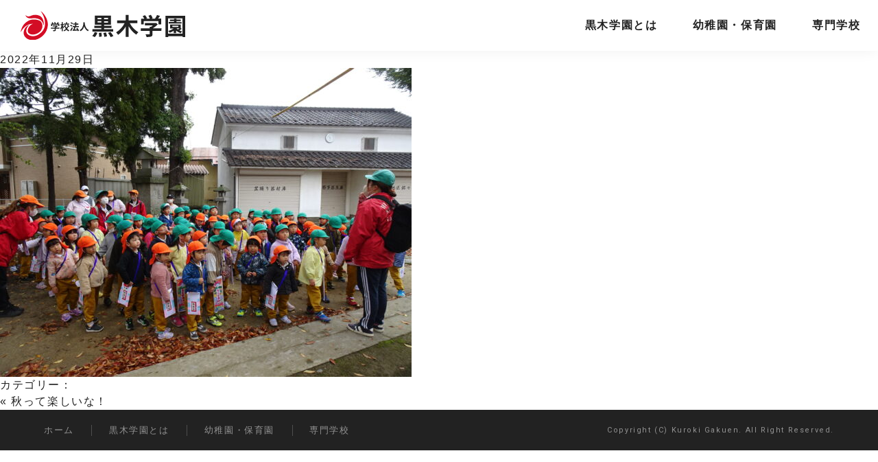

--- FILE ---
content_type: text/html; charset=UTF-8
request_url: https://www.kuroki.ac.jp/blog/2835/dsc04319/
body_size: 4080
content:
<!DOCTYPE html>
<html lang="ja" class="no-js">

<head>
	<!-- Google Tag Manager -->
	<script>(function(w,d,s,l,i){w[l]=w[l]||[];w[l].push({'gtm.start':
	new Date().getTime(),event:'gtm.js'});var f=d.getElementsByTagName(s)[0],
	j=d.createElement(s),dl=l!='dataLayer'?'&l='+l:'';j.async=true;j.src=
	'https://www.googletagmanager.com/gtm.js?id='+i+dl;f.parentNode.insertBefore(j,f);
	})(window,document,'script','dataLayer','GTM-NC7DQQM');</script>
	<!-- End Google Tag Manager -->
	
  <meta charset="UTF-8">
  <meta name="viewport" content="width=device-width, initial-scale=1.0">

  <link rel="icon" href="https://www.kuroki.ac.jp/wp-content/themes/kuroki/img/favicon.svg" type="image/svg+xml">
  <link rel="icon alternate" href="https://www.kuroki.ac.jp/wp-content/themes/kuroki/img/favicon_min.png" type="image/png">
  <link rel="apple-touch-icon" href="https://www.kuroki.ac.jp/wp-content/themes/kuroki/img/apple-touch-icon_min.png" sizes="180x180">

  <link rel="stylesheet" href="https://www.kuroki.ac.jp/wp-content/themes/kuroki/js/mmenu/jquery.mmenu.all.css">
  <link rel="stylesheet" href="https://www.kuroki.ac.jp/wp-content/themes/kuroki/webfonts/all.min.css">
  <link rel="stylesheet" href="https://www.kuroki.ac.jp/wp-content/themes/kuroki/css/style.css">

  <link href="https://fonts.googleapis.com/css2?family=Roboto:wght@400;500;700&display=swap" rel="stylesheet">
  <link href="https://fonts.googleapis.com/css2?family=Condiment&display=swap" rel="stylesheet">

  <script src="https://code.jquery.com/jquery-3.5.1.min.js" integrity="sha256-9/aliU8dGd2tb6OSsuzixeV4y/faTqgFtohetphbbj0=" crossorigin="anonymous"></script>

  <title>DSC04319</title>
<link rel='dns-prefetch' href='//s.w.org' />
		<script type="text/javascript">
			window._wpemojiSettings = {"baseUrl":"https:\/\/s.w.org\/images\/core\/emoji\/11\/72x72\/","ext":".png","svgUrl":"https:\/\/s.w.org\/images\/core\/emoji\/11\/svg\/","svgExt":".svg","source":{"concatemoji":"https:\/\/www.kuroki.ac.jp\/wp-includes\/js\/wp-emoji-release.min.js?ver=4.9.28"}};
			!function(e,a,t){var n,r,o,i=a.createElement("canvas"),p=i.getContext&&i.getContext("2d");function s(e,t){var a=String.fromCharCode;p.clearRect(0,0,i.width,i.height),p.fillText(a.apply(this,e),0,0);e=i.toDataURL();return p.clearRect(0,0,i.width,i.height),p.fillText(a.apply(this,t),0,0),e===i.toDataURL()}function c(e){var t=a.createElement("script");t.src=e,t.defer=t.type="text/javascript",a.getElementsByTagName("head")[0].appendChild(t)}for(o=Array("flag","emoji"),t.supports={everything:!0,everythingExceptFlag:!0},r=0;r<o.length;r++)t.supports[o[r]]=function(e){if(!p||!p.fillText)return!1;switch(p.textBaseline="top",p.font="600 32px Arial",e){case"flag":return s([55356,56826,55356,56819],[55356,56826,8203,55356,56819])?!1:!s([55356,57332,56128,56423,56128,56418,56128,56421,56128,56430,56128,56423,56128,56447],[55356,57332,8203,56128,56423,8203,56128,56418,8203,56128,56421,8203,56128,56430,8203,56128,56423,8203,56128,56447]);case"emoji":return!s([55358,56760,9792,65039],[55358,56760,8203,9792,65039])}return!1}(o[r]),t.supports.everything=t.supports.everything&&t.supports[o[r]],"flag"!==o[r]&&(t.supports.everythingExceptFlag=t.supports.everythingExceptFlag&&t.supports[o[r]]);t.supports.everythingExceptFlag=t.supports.everythingExceptFlag&&!t.supports.flag,t.DOMReady=!1,t.readyCallback=function(){t.DOMReady=!0},t.supports.everything||(n=function(){t.readyCallback()},a.addEventListener?(a.addEventListener("DOMContentLoaded",n,!1),e.addEventListener("load",n,!1)):(e.attachEvent("onload",n),a.attachEvent("onreadystatechange",function(){"complete"===a.readyState&&t.readyCallback()})),(n=t.source||{}).concatemoji?c(n.concatemoji):n.wpemoji&&n.twemoji&&(c(n.twemoji),c(n.wpemoji)))}(window,document,window._wpemojiSettings);
		</script>
		<style type="text/css">
img.wp-smiley,
img.emoji {
	display: inline !important;
	border: none !important;
	box-shadow: none !important;
	height: 1em !important;
	width: 1em !important;
	margin: 0 .07em !important;
	vertical-align: -0.1em !important;
	background: none !important;
	padding: 0 !important;
}
</style>
<link rel='stylesheet' id='wp-pagenavi-css'  href='https://www.kuroki.ac.jp/wp-content/plugins/wp-pagenavi/pagenavi-css.css?ver=2.70' type='text/css' media='all' />
<link rel='https://api.w.org/' href='https://www.kuroki.ac.jp/wp-json/' />
<link rel="EditURI" type="application/rsd+xml" title="RSD" href="https://www.kuroki.ac.jp/xmlrpc.php?rsd" />
<link rel="wlwmanifest" type="application/wlwmanifest+xml" href="https://www.kuroki.ac.jp/wp-includes/wlwmanifest.xml" /> 
<meta name="generator" content="WordPress 4.9.28" />
<link rel='shortlink' href='https://www.kuroki.ac.jp/?p=2855' />
<link rel="alternate" type="application/json+oembed" href="https://www.kuroki.ac.jp/wp-json/oembed/1.0/embed?url=https%3A%2F%2Fwww.kuroki.ac.jp%2Fblog%2F2835%2Fdsc04319%2F" />
<link rel="alternate" type="text/xml+oembed" href="https://www.kuroki.ac.jp/wp-json/oembed/1.0/embed?url=https%3A%2F%2Fwww.kuroki.ac.jp%2Fblog%2F2835%2Fdsc04319%2F&#038;format=xml" />
<meta property="og:title" content="DSC04319">
<meta property="og:description" content="">
<meta property="og:type" content="article">
<meta property="og:url" content="https://www.kuroki.ac.jp/blog/2835/dsc04319/">
<meta property="og:image" content="https://www.kuroki.ac.jp/wp-content/themes/kuroki/img/ogp_img.jpg">
<meta property="og:site_name" content="">
<meta property="og:locale" content="ja_JP">
<!-- Begin Mieruca Embed Code -->
<script type="text/javascript" id="mierucajs">
window.__fid = window.__fid || [];__fid.push([492747605]);
(function() {
function mieruca(){if(typeof window.__fjsld != "undefined") return; window.__fjsld = 1; var fjs = document.createElement('script'); fjs.type = 'text/javascript'; fjs.async = true; fjs.id = "fjssync"; var timestamp = new Date;fjs.src = ('https:' == document.location.protocol ? 'https' : 'http') + '://hm.mieru-ca.com/service/js/mieruca-hm.js?v='+ timestamp.getTime(); var x = document.getElementsByTagName('script')[0]; x.parentNode.insertBefore(fjs, x); };
setTimeout(mieruca, 500); document.readyState != "complete" ? (window.attachEvent ? window.attachEvent("onload", mieruca) : window.addEventListener("load", mieruca, false)) : mieruca();
})();
</script>
<!-- End Mieruca Embed Code -->
</head>

<body class="attachment attachment-template-default single single-attachment postid-2855 attachmentid-2855 attachment-jpeg">
	<!-- Google Tag Manager (noscript) -->
	<noscript><iframe src="https://www.googletagmanager.com/ns.html?id=GTM-NC7DQQM"
	height="0" width="0" style="display:none;visibility:hidden"></iframe></noscript>
	<!-- End Google Tag Manager (noscript) -->
  <div id="wrap">
    <header id="spSiteHeader">
      <div class="flex inner">
        <div class="logo">
          <h1>
            <a href="https://www.kuroki.ac.jp/" class="flex"><img src="https://www.kuroki.ac.jp/wp-content/themes/kuroki/img/logo2.svg" alt="黒木学園"></a>
          </h1>
        </div>
        <a href="#my-menu" id="spNav"></a>
      </div>
    </header>

    <header id="siteHeader" class="fixed">
      <div class="flex">
        <h1>
          <a href="https://www.kuroki.ac.jp/" class="flex"><img src="https://www.kuroki.ac.jp/wp-content/themes/kuroki/img/logo2.svg" alt="黒木学園"></a>
        </h1>
        <nav>

          <ul id="menu-kuroki_menu" class="flex"><li id="menu-item-82" class="menu-item menu-item-type-post_type menu-item-object-page menu-item-82"><a href="https://www.kuroki.ac.jp/about/">黒木学園とは</a></li>
<li id="menu-item-81" class="menu-item menu-item-type-post_type menu-item-object-page menu-item-81"><a href="https://www.kuroki.ac.jp/himawari/">幼稚園・保育園</a></li>
<li id="menu-item-83" class="menu-item menu-item-type-custom menu-item-object-custom menu-item-83"><a href="/ncc/">専門学校</a></li>
</ul>
        </nav>
      </div>
    </header>
	<div id="primary" class="content-area">
		<main id="main" class="site-main" role="main">
					
			<div class="entry">
				<h2><a href="https://www.kuroki.ac.jp/blog/2835/dsc04319/">DSC04319</a></h2>
				<p class="date">2022年11月29日</p>
				<div class="entry_contnt"><p class="attachment"><a href='https://www.kuroki.ac.jp/wp-content/uploads/2022/11/DSC04319.jpg'><img width="600" height="450" src="https://www.kuroki.ac.jp/wp-content/uploads/2022/11/DSC04319-600x450.jpg" class="attachment-medium size-medium" alt="" /></a></p>
</div>
				<p class="postmetadata">カテゴリー： </p>
			</div>

			<div class="navPage">
				<div class="prev">&laquo; <a href="https://www.kuroki.ac.jp/blog/2835/" rel="prev">秋って楽しいな！</a></div>
				<div class="next"></div>
			</div>

			 
				</main><!-- .site-main -->
	</div><!-- .content-area -->

    <footer id="siteFooter">
      <div class="flex inner">
        <nav>

          <ul id="menu-kuroki_footer_menu" class="flex"><li id="menu-item-429" class="menu-item menu-item-type-post_type menu-item-object-page menu-item-home menu-item-429"><a href="https://www.kuroki.ac.jp/">ホーム</a></li>
<li id="menu-item-430" class="menu-item menu-item-type-post_type menu-item-object-page menu-item-430"><a href="https://www.kuroki.ac.jp/about/">黒木学園とは</a></li>
<li id="menu-item-431" class="menu-item menu-item-type-post_type menu-item-object-page menu-item-431"><a href="https://www.kuroki.ac.jp/himawari/">幼稚園・保育園</a></li>
<li id="menu-item-432" class="menu-item menu-item-type-custom menu-item-object-custom menu-item-432"><a href="/ncc/">専門学校</a></li>
</ul>
        </nav>
        <small>Copyright (C) Kuroki Gakuen. All Right Reserved.</small>
      </div>
    </footer>

    <nav id="my-menu">

      <ul id="menu-kuroki_sp_menu" class="menu"><li id="menu-item-340" class="menu-item menu-item-type-post_type menu-item-object-page menu-item-home menu-item-340"><a href="https://www.kuroki.ac.jp/">ホーム</a></li>
<li id="menu-item-335" class="menu-item menu-item-type-post_type menu-item-object-page menu-item-has-children menu-item-335"><a href="https://www.kuroki.ac.jp/about/">黒木学園とは</a>
<ul class="sub-menu">
	<li id="menu-item-336" class="menu-item menu-item-type-post_type menu-item-object-page menu-item-336"><a href="https://www.kuroki.ac.jp/about/greeting/">理事長挨拶</a></li>
	<li id="menu-item-337" class="menu-item menu-item-type-post_type menu-item-object-page menu-item-337"><a href="https://www.kuroki.ac.jp/about/concept/">教育コンセプト</a></li>
	<li id="menu-item-338" class="menu-item menu-item-type-post_type menu-item-object-page menu-item-338"><a href="https://www.kuroki.ac.jp/about/overview/">法人概要</a></li>
</ul>
</li>
<li id="menu-item-339" class="menu-item menu-item-type-post_type menu-item-object-page menu-item-339"><a href="https://www.kuroki.ac.jp/himawari/">幼稚園・保育園</a></li>
<li id="menu-item-341" class="menu-item menu-item-type-custom menu-item-object-custom menu-item-341"><a href="http://www.kuroki.ac.jp/ncc/">専門学校</a></li>
</ul>
    </nav>
  </div>
  <!-- /#wrap -->

  <script src="https://www.kuroki.ac.jp/wp-content/themes/kuroki/js/mmenu/jquery.mmenu.min.all.js"></script>
  <script src="https://www.kuroki.ac.jp/wp-content/themes/kuroki/js/common.js"></script>
  <script src="https://www.kuroki.ac.jp/wp-content/themes/kuroki/js/ofi.min.js"></script>

  
<script type='text/javascript' src='https://www.kuroki.ac.jp/wp-includes/js/wp-embed.min.js?ver=4.9.28'></script>

</body>
</html>


--- FILE ---
content_type: text/css
request_url: https://www.kuroki.ac.jp/wp-content/themes/kuroki/css/style.css
body_size: 4730
content:
*,
*::before,
*::after {
  box-sizing: border-box;
}

html,
body,
h1,
h2,
h3,
h4,
h5,
h6,
a,
p,
span,
em,
small,
strong,
sub,
sup,
mark,
del,
ins,
strike,
abbr,
dfn,
blockquote,
q,
cite,
code,
pre,
ol,
ul,
li,
dl,
dt,
dd,
div,
section,
article,
main,
aside,
nav,
header,
hgroup,
footer,
img,
figure,
figcaption,
address,
time,
audio,
video,
canvas,
iframe,
details,
summary,
fieldset,
form,
label,
legend,
table,
caption,
tbody,
tfoot,
thead,
tr,
th,
td {
  margin: 0;
  padding: 0;
  border: 0;
  font-style: normal;
  line-height: 1;
}

body {
  min-height: 100vh;
  scroll-behavior: smooth;
}

h1,
h2,
h3,
h4,
h5,
h6,
a,
p,
li,
dt,
dd,
th,
td,
small,
figcaption,
time {
  line-height: 1.5;
}

img {
  display: block;
}

small,
figcaption,
time {
  display: block;
}

ul,
ol {
  padding: 0;
  list-style: none;
}

a {
  color: inherit;
  text-decoration: none;
}

table {
  border-spacing: 0;
  border-collapse: collapse;
}

hr {
  display: block;
  height: 1px;
  margin: 1em 0;
  padding: 0;
  border: 0;
  border-top: 1px solid #ddd;
}

input,
button,
textarea,
select {
  font: inherit;
}

input:focus,
button:focus,
textarea:focus,
select:focus {
  outline: none;
}

button {
  cursor: pointer;
}

@media screen and (max-width: 1024px) {
  * .pc {
    display: none;
  }
}

@media screen and (min-width: 1025px) {
  * .sp {
    display: none;
  }
}

body {
  font-family: "Yu Gothic", "YuGothic", "Hiragino Sans", "Hiragino Kaku Gothic ProN", Meiryo, sans-serif;
  line-height: 1.5;
  color: #222;
  letter-spacing: 0.1em;
}

@media screen and (min-width: 300px) {
  body {
    font-size: calc(0.875rem + ((1vw - 3px) * 0.2762));
  }
}

@media screen and (min-width: 1025px) {
  body {
    font-size: 16px;
  }
}

h1,
h2,
h3,
h4,
h5,
h6 {
  margin-bottom: 1em;
}

@media screen and (min-width: 300px) {
  h1 {
    font-size: calc(1.5rem + ((1vw - 3px) * 1.2431));
  }
}

@media screen and (min-width: 1025px) {
  h1 {
    font-size: 33px;
  }
}

@media screen and (min-width: 300px) {
  h2 {
    font-size: calc(1.375rem + ((1vw - 3px) * 1.105));
  }
}

@media screen and (min-width: 1025px) {
  h2 {
    font-size: 30px;
  }
}

@media screen and (min-width: 300px) {
  h3 {
    font-size: calc(1.25rem + ((1vw - 3px) * 0.9669));
  }
}

@media screen and (min-width: 1025px) {
  h3 {
    font-size: 27px;
  }
}

@media screen and (min-width: 300px) {
  h4 {
    font-size: calc(1.125rem + ((1vw - 3px) * 0.8287));
  }
}

@media screen and (min-width: 1025px) {
  h4 {
    font-size: 24px;
  }
}

@media screen and (min-width: 300px) {
  h5 {
    font-size: calc(1rem + ((1vw - 3px) * 0.6906));
  }
}

@media screen and (min-width: 1025px) {
  h5 {
    font-size: 21px;
  }
}

@media screen and (min-width: 300px) {
  h6 {
    font-size: calc(1rem + ((1vw - 3px) * 0.2762));
  }
}

@media screen and (min-width: 1025px) {
  h6 {
    font-size: 18px;
  }
}

a {
  transition: all 0.2s linear;
}

img {
  max-width: 100%;
  vertical-align: middle;
}

table {
  width: 100%;
}

th,
td {
  padding: 10px;
  border: 1px solid #ccc;
  text-align: center;
}

th {
  background: #eee;
}

button {
  border: none;
  cursor: pointer;
}

.flex {
  display: flex;
}

.inner {
  width: 90%;
  max-width: 1280px;
  margin: 0 auto;
  line-height: 0;
}

.narrowInner {
  width: 90%;
  max-width: 780px;
  margin: 0 auto;
  line-height: 0;
}

.fitImg {
  height: 100%;
  font-family: "object-fit: cover;";
  -o-object-fit: cover;
  object-fit: cover;
}

.btnRadius {
  display: block;
  margin-top: 1.5em;
}

.btnRadius > * {
  position: relative;
  display: inline-block;
  padding: 1.5em 3.5em;
  border-radius: 5em;
  background: #222;
  font-weight: bold;
  line-height: 1;
  transition: all 0.2s linear;
}

.btnRadius > *:hover {
  background: #d30d25;
  color: #fff;
}

.btnRadius > *:hover::before {
  right: 1em;
  border-left-color: #fff;
}

.btnRadius > *::before {
  position: absolute;
  top: calc(50% - 4px);
  right: 1.5em;
  width: 0;
  height: 0;
  border: 3px solid transparent;
  border-left: 5px solid #d30d25;
  content: "";
  transition: all 0.2s linear;
}

.btnRadius.wt > * {
  background: #fff;
}

.btnRadius.wt > *:hover {
  background: #d30d25;
  color: #fff;
}

.btnRadius.wt > *:hover::before {
  border-left-color: #fff;
}

.btnRadius.wt > *::before {
  border-left-color: #222;
}

.btnRadius.red > * {
  background: #d30d25;
  color: #fff;
}

.btnRadius.red > *:hover {
  background: #222;
  color: #fff;
}

.btnRadius.red > *:hover::before {
  border-left-color: #fff;
}

.btnRadius.red > *::before {
  border-left-color: #fff;
}

.consecutiveBlock + .consecutiveBlock {
  margin-top: 4em;
}

@media screen and (max-width: 600px) {
  .consecutiveBlock + .consecutiveBlock {
    margin-top: 2em;
  }
}

.red {
  color: #d30d25;
}

@media screen and (max-width: 1024px) {
  #spSiteHeader {
    position: fixed;
    z-index: 999999;
    top: 0;
    left: 0;
    width: 100%;
    height: 50px;
    border-bottom: 1px solid #eee;
    background: #fff;
  }
  #spSiteHeader .flex {
    height: 100%;
    justify-content: space-between;
    align-items: center;
  }
  #spSiteHeader .logo {
    display: block;
    line-height: 1;
  }
  #spSiteHeader .logo img {
    display: block;
    width: 150px;
  }
  #spSiteHeader h1 {
    margin-bottom: 0;
  }
  #spNav {
    position: relative;
    display: block;
    width: calc(25px + 3vw);
    height: 35px;
  }
  #spNav::before {
    position: absolute;
    top: 17px;
    right: 0;
    width: 25px;
    height: 2px;
    background: #d30d25;
    content: "";
  }
  #spNav::after {
    position: absolute;
    top: 9px;
    right: 0;
    width: 25px;
    height: 18px;
    border-top: 2px solid #d30d25;
    border-bottom: 2px solid #d30d25;
    content: "";
  }
  #my-menu {
    background: #222;
  }
  #my-menu .mm-title {
    font-size: 14px;
  }
  #siteHeader {
    display: none;
  }
  .my-menu-close {
    position: absolute;
    top: 10px;
    right: 16px;
    width: 20px;
    height: 20px;
    background: transparent;
  }
  .my-menu-close::before, .my-menu-close::after {
    position: absolute;
    top: 50%;
    left: 0;
    display: block;
    width: 100%;
    height: 1px;
    background: #fff;
    content: "";
  }
  .my-menu-close::before {
    transform: rotate(45deg);
  }
  .my-menu-close::after {
    transform: rotate(-45deg);
  }
}

@media screen and (max-width: 1024px) {
  main {
    padding-top: 50px;
  }
}

@media screen and (min-width: 1025px) {
  #spSiteHeader {
    display: none;
  }
  #siteHeader {
    position: fixed;
    z-index: 99999;
    top: 0;
    width: 100%;
    transition: all 0.2s linear;
  }
  #siteHeader > .flex {
    justify-content: space-between;
    align-items: center;
  }
  #siteHeader h1 {
    width: 22vw;
    margin-bottom: 0;
    padding: 0 2vw;
    transition: all 0.2s linear;
  }
  #siteHeader h1 a {
    height: 100%;
    text-align: center;
    justify-content: center;
    align-items: center;
  }
  #siteHeader h1 a:hover {
    opacity: 0.7;
  }
  #siteHeader h1 img {
    width: 240px;
  }
  #siteHeader li a {
    position: relative;
    display: block;
    overflow: hidden;
    margin: 0 2vw;
    padding: 25px 0;
    font-weight: bold;
    color: #fff;
  }
  #siteHeader li a:hover::before {
    bottom: 0;
  }
  #siteHeader li a::before {
    position: absolute;
    bottom: -4px;
    left: 0;
    width: 100%;
    height: 4px;
    background: #d30d25;
    content: "";
    transition: all 0.2s linear;
  }
  #siteHeader .current_page_item a::before,
  #siteHeader .current-page-ancestor a::before {
    bottom: 0;
  }
  #siteHeader.fixed {
    background: #fff;
    box-shadow: 0 0 20px rgba(0, 0, 0, 0.06);
  }
  #siteHeader.fixed h1 {
    width: 300px;
  }
  #siteHeader.fixed li a {
    color: #222;
  }
}

#siteFooter {
  background: #222;
}

#siteFooter * {
  color: rgba(255, 255, 255, 0.5);
}

#siteFooter > .flex {
  justify-content: space-between;
  align-items: center;
}

@media screen and (max-width: 1024px) {
  #siteFooter > .flex {
    flex-direction: column;
    padding-bottom: 20px;
  }
}

@media screen and (max-width: 600px) {
  #siteFooter ul {
    flex-direction: column;
    padding: 15px 0;
    align-items: center;
  }
}

#siteFooter li + li {
  position: relative;
  margin-left: 4vw;
}

@media screen and (max-width: 600px) {
  #siteFooter li + li {
    margin-left: 0;
  }
}

#siteFooter li + li::before {
  position: absolute;
  top: calc(50% - 8px);
  left: -2vw;
  width: 1px;
  height: 16px;
  background: rgba(255, 255, 255, 0.2);
  content: "";
}

@media screen and (max-width: 600px) {
  #siteFooter li + li::before {
    display: none;
  }
}

#siteFooter a {
  display: block;
  padding: 20px 0;
  font-size: 13px;
}

@media screen and (max-width: 600px) {
  #siteFooter a {
    padding: 5px 0;
  }
}

#siteFooter a:hover {
  color: #fff;
}

#siteFooter small {
  font-family: "Roboto", sans-serif;
  font-size: 11px;
}

#hero {
  position: relative;
  align-items: center;
}

#hero::before {
  position: absolute;
  top: 0;
  right: 0;
  width: 76vw;
  height: calc(100% + 1vw);
  background: #eee;
  content: "";
}

#hero .catch span,
#hero .catchOverlay span {
  display: block;
}

#hero .catch {
  position: relative;
  z-index: 1;
  width: 30vw;
  padding-left: 2vw;
}

#hero .catch h2 {
  width: 50vw;
  margin-bottom: 0;
}

@media screen and (max-width: 768px) {
  #hero .catch h2 {
    width: 72vw;
  }
}

#hero .en {
  font-family: "Condiment", cursive;
  font-size: 7vw;
  color: rgba(238, 238, 238, 0.7);
  transform: rotate(-10deg);
}

@media screen and (max-width: 768px) {
  #hero .en {
    font-size: 8vw;
  }
}

#hero .ja {
  position: relative;
  font-size: 2vw;
  font-weight: bold;
  line-height: 1.75;
  letter-spacing: 0.2em;
}

@media screen and (max-width: 768px) {
  #hero .ja {
    font-size: 4vw;
  }
}

#hero .img {
  position: relative;
  width: 78vw;
  height: 46.66vw;
  margin-left: -8vw;
  background: #000;
}

#hero img {
  width: 100%;
  opacity: 0.7;
}

#hero .catchOverlay {
  position: absolute;
  z-index: 1;
  top: 0;
  left: 0;
  overflow: hidden;
  width: 100%;
  height: 100%;
  align-items: center;
}

#hero .catchOverlay div {
  position: absolute;
  left: -20vw;
  width: 50vw;
}

@media screen and (max-width: 768px) {
  #hero .catchOverlay div {
    width: 72vw;
  }
}

#hero .catchOverlay .en {
  opacity: 0;
}

#hero .catchOverlay .ja {
  color: #fff;
}

#about {
  position: relative;
  margin-top: 10rem;
  background: #1a1414;
}

@media screen and (max-width: 1024px) {
  #about {
    margin-top: 5rem;
  }
}

@media screen and (max-width: 600px) {
  #about {
    flex-direction: column;
    margin-top: 3.33333rem;
  }
}

#about .video {
  position: absolute;
  top: 0;
  left: 0;
  overflow: hidden;
  width: 100%;
  height: 100%;
  opacity: 0.3;
}

#about .video::before {
  position: absolute;
  top: 0;
  left: 0;
  width: 100%;
  height: 100%;
  background: url(../img/hero_bg.svg);
  background-size: 2px;
  content: "";
}

#about video {
  width: 100%;
}

@media screen and (max-width: 768px) {
  #about video {
    width: auto;
    height: 100%;
  }
}

#about header {
  position: relative;
  width: 300px;
  height: 300px;
  padding-left: 2vw;
}

@media screen and (max-width: 768px) {
  #about header {
    width: 180px;
    height: 180px;
  }
}

@media screen and (max-width: 414px) {
  #about header {
    margin-left: 0;
  }
}

#about header::before {
  position: absolute;
  top: 0;
  left: 0;
  width: 100%;
  height: 100%;
  background: url(../img/triangle.svg) no-repeat top left;
  background-size: auto 100%;
  content: "";
}

#about .en {
  display: block;
  font-family: "Condiment", cursive;
  font-size: 7vw;
  color: rgba(204, 204, 204, 0.5);
  transform: rotate(-10deg);
}

@media screen and (max-width: 768px) {
  #about .en {
    font-size: 8vw;
  }
}

#about h3 {
  position: relative;
  margin-top: 20px;
  font-size: 1.5em;
  color: #fff;
}

@media screen and (max-width: 600px) {
  #about h3 {
    margin-left: 5%;
    font-size: 1.2em;
  }
}

#about .tx {
  position: relative;
  flex-direction: column;
  width: calc(100% - 300px);
  padding: 4vw;
  padding-left: 4vw;
}

@media screen and (max-width: 768px) {
  #about .tx {
    width: calc(100% - 180px);
  }
}

@media screen and (max-width: 600px) {
  #about .tx {
    width: 90%;
    margin: -60px auto 0;
    padding: 0;
  }
}

#about .tx p {
  width: 100%;
  max-width: 840px;
  line-height: 2.5;
  color: #fff;
}

#about .btnRadius {
  width: 100%;
  max-width: 840px;
  margin-top: 2vw;
  text-align: right;
}

@media screen and (max-width: 600px) {
  #about .btnRadius {
    margin: 5vw 0 10vw;
  }
}

#contents {
  position: relative;
  margin-top: 10rem;
  padding-bottom: 10rem;
}

@media screen and (max-width: 1024px) {
  #contents {
    margin-top: 5rem;
    padding-bottom: 5rem;
  }
}

@media screen and (max-width: 600px) {
  #contents {
    margin-top: 3.33333rem;
    padding-bottom: 3.33333rem;
  }
}

#contents::before {
  position: absolute;
  bottom: 0;
  left: 0;
  width: 100%;
  height: 75%;
  background: #bbb url(../img/border.svg);
  background-size: 16px;
  content: "";
}

#contents ul {
  width: 62vw;
  margin: 0 auto;
  justify-content: space-between;
}

#contents ul:hover li a img {
  opacity: 0.3;
}

#contents ul li a:hover img {
  opacity: 1;
}

@media screen and (max-width: 768px) {
  #contents ul {
    width: 100%;
    justify-content: center;
  }
}

@media screen and (max-width: 600px) {
  #contents ul {
    flex-direction: column;
    align-items: center;
  }
}

#contents li {
  position: relative;
  width: 30vw;
}

@media screen and (max-width: 768px) {
  #contents li {
    width: 45vw;
    min-width: 240px;
    margin: 0 1vw;
  }
}

#contents a {
  flex-direction: column;
  align-items: center;
}

#contents a:hover .img {
  box-shadow: 0 1vw 4vw rgba(0, 0, 0, 0.3);
}

#contents a:hover img {
  transform: scale(1.1);
}

#contents a:hover h3 {
  background: #d30d25;
  color: #fff;
}

#contents .img {
  overflow: hidden;
  height: 30vw;
  background: #1a1414;
  transition: all 0.2s linear;
}

@media screen and (max-width: 768px) {
  #contents .img {
    height: 45vw;
    min-height: 240px;
  }
}

#contents img {
  transition: all 0.2s linear;
}

#contents h3 {
  position: relative;
  display: inline-block;
  margin-top: -2em;
  padding: 0 4vw;
  border-radius: 4em;
  background: #fff;
  font-size: 1.15em;
  line-height: 4em;
  transition: all 0.2s linear;
}

@media screen and (max-width: 600px) {
  #contents h3 {
    font-size: 1em;
  }
}

.pageMain {
  padding-top: 74px;
}

@media screen and (max-width: 1024px) {
  .pageMain {
    padding-top: 50px;
  }
}

.pageHeader {
  position: relative;
  overflow: hidden;
  flex-direction: column;
  text-align: center;
  align-items: center;
  justify-content: center;
}

.pageHeader .img {
  position: absolute;
  width: 100%;
  background: #000;
}

.pageHeader img {
  width: 100%;
  opacity: 0.5;
}

.pageHeader h2 {
  position: relative;
  margin-bottom: 0;
  padding: 10vw 0;
  font-weight: 500;
  color: #fff;
}

.pageHeader span {
  display: block;
}

.pageHeader .serifEn {
  margin-top: 1em;
  font-family: "Roboto", sans-serif;
  font-size: 0.5em;
  font-weight: 400;
}

.breadcrumbs {
  padding: 1em 0;
}

.breadcrumbs .flex {
  align-items: center;
  flex-wrap: wrap;
}

.breadcrumbs .flex * {
  display: block;
}

.breadcrumbs .flex > span {
  font-size: 0.8em;
}

.breadcrumbs a,
.breadcrumbs .current-item {
  padding: 0.5em 0;
}

.breadcrumbs a {
  position: relative;
  padding-right: 2em;
  color: #888;
}

.breadcrumbs a:hover {
  color: #d30d25;
}

.breadcrumbs a::before {
  position: absolute;
  top: calc(50% - 2.5px);
  right: 1em;
  width: 4px;
  height: 4px;
  border-top: 1px solid #888;
  border-right: 1px solid #888;
  content: "";
  transform: rotate(45deg);
}

.childLists {
  width: 90%;
  max-width: 1500px;
  margin: 3vw auto 0;
  justify-content: space-between;
}

.childLists:hover li a img {
  opacity: 0.3;
}

.childLists li a:hover img {
  opacity: 1;
}

@media screen and (max-width: 414px) {
  .childLists {
    flex-direction: column;
    align-items: center;
  }
}

.childLists li {
  position: relative;
  width: 29vw;
  max-width: 480px;
  margin-bottom: 1.5vw;
}

@media screen and (max-width: 414px) {
  .childLists li {
    width: 85vw;
    max-width: 180px;
    margin-bottom: 5vw;
  }
}

.childLists a {
  align-items: center;
  justify-content: center;
}

.childLists a:hover .img {
  box-shadow: 0 1vw 4vw rgba(0, 0, 0, 0.3);
}

.childLists a:hover img {
  transform: scale(1.1);
}

.childLists a:hover h3 {
  background: #d30d25;
  color: #fff;
}

.childLists .img {
  overflow: hidden;
  height: 29vw;
  max-height: 480px;
  background: #1a1414;
  transition: all 0.2s linear;
}

@media screen and (max-width: 414px) {
  .childLists .img {
    height: 85vw;
    max-height: 180px;
  }
}

.childLists img {
  transition: all 0.2s linear;
}

.childLists h3 {
  position: absolute;
  display: inline-block;
  padding: 0 4vw;
  border-radius: 4em;
  background: #fff;
  font-size: 1.15em;
  line-height: 4em;
  transition: all 0.2s linear;
}

@media screen and (max-width: 600px) {
  .childLists h3 {
    padding: 0 2vw;
    font-size: 0.9em;
    line-height: 3em;
  }
}

@media screen and (max-width: 414px) {
  .childLists h3 {
    padding: 0 1em;
    font-size: 1em;
  }
}

article {
  padding-top: 5rem;
}

@media screen and (max-width: 600px) {
  article {
    padding-top: 2.5rem;
  }
}

.sec {
  padding-bottom: 5rem;
}

@media screen and (max-width: 600px) {
  .sec {
    padding-bottom: 2.5rem;
  }
}

.sec p {
  line-height: 2;
}

.underlineTitle {
  position: relative;
  margin-bottom: 1.5em;
  padding-bottom: 1em;
  text-align: center;
}

@media screen and (max-width: 600px) {
  .underlineTitle {
    margin-bottom: 1em;
  }
}

.underlineTitle::before {
  position: absolute;
  bottom: 0;
  left: calc(50% - 20px);
  width: 40px;
  height: 4px;
  background: #d30d25;
  content: "";
}

.table dl {
  display: flex;
}

.table dt,
.table dd {
  padding: 2em 0;
}

@media screen and (max-width: 600px) {
  .table dt,
  .table dd {
    padding: 1em 0;
  }
}

.table dt {
  width: 10em;
  margin-right: 3em;
  border-bottom: 1px solid #222;
  font-weight: 700;
}

@media screen and (max-width: 600px) {
  .table dt {
    width: 6em;
    margin-right: 1em;
  }
}

.table dd {
  border-bottom: 1px solid #ccc;
  flex: 1;
}

.pageMenus {
  margin-bottom: 5rem;
}

.pageMenus ul {
  padding: 1em;
  border-radius: 300px;
  background: #222;
  justify-content: center;
  flex-wrap: wrap;
}

@media screen and (max-width: 1024px) {
  .pageMenus ul {
    padding: 0.5em 0 0.25em;
  }
}

@media screen and (max-width: 1024px) {
  .pageMenus li {
    margin-bottom: 0.25em;
  }
}

.pageMenus a {
  display: block;
  margin: 0 0.5em;
  padding: 1em 2em;
  border-radius: 300px;
  background: #222;
  font-weight: 700;
  color: #fff;
}

@media screen and (max-width: 1024px) {
  .pageMenus a {
    margin: 0 0.25em;
    padding: 0.5em 1em;
  }
}

.pageMenus a:hover {
  background: #fff;
  color: #d30d25;
}

.pageMenus .current_page_item a {
  background: #fff;
  color: #d30d25;
}

#greetingContents section p + p {
  margin-top: 2em;
}

#errorHeader {
  background: #f7f7f7;
}

#errorHeader h2 {
  padding: 5vw 0;
  color: #222;
}

#errorContents {
  padding-bottom: 5rem;
  text-align: center;
}

#aboutMain {
  padding-bottom: 3vw;
  background: rgba(211, 13, 37, 0.05) url(../img/border_red.svg);
  background-size: 16px;
}
/*# sourceMappingURL=style.css.map */
